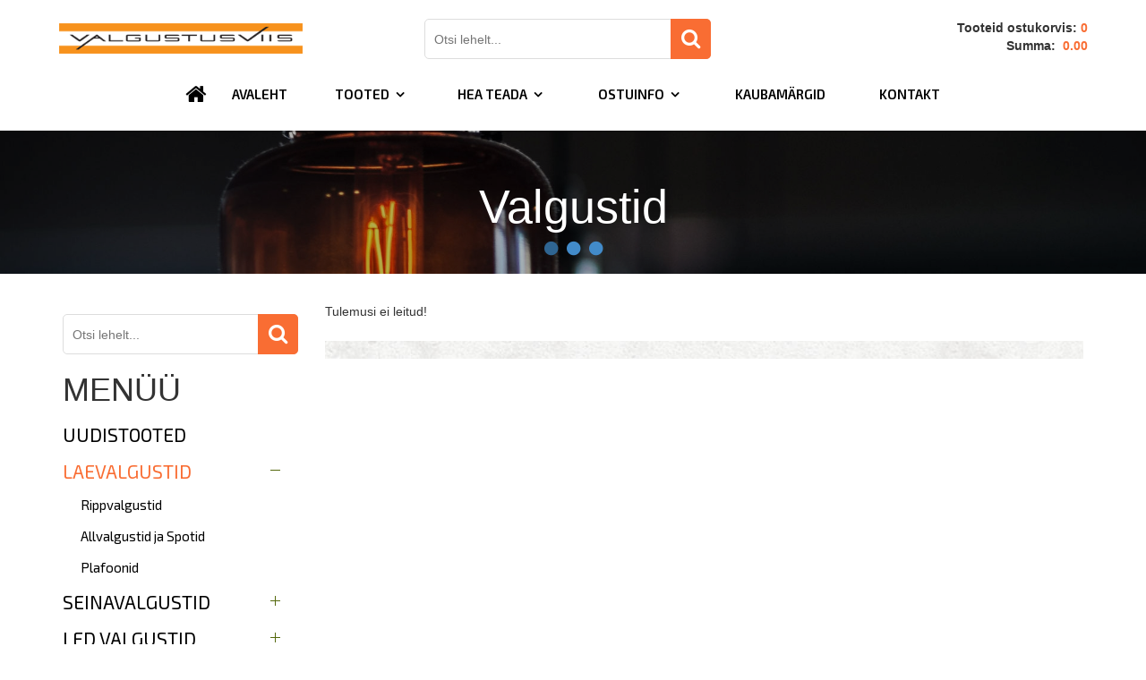

--- FILE ---
content_type: text/html; charset=UTF-8
request_url: https://www.valgustusviis.ee/e-pood/spider-5-rippvalgusti-267/laevalgustid
body_size: 5909
content:
<!DOCTYPE html>
<html lang="et" xml:lang="et" xmlns="http://www.w3.org/1999/xhtml">

<head>	

	<meta charset="UTF-8" />
	<meta name="viewport" content="width=device-width, initial-scale=1, maximum-scale=1" />
	<meta name="google-site-verification" content="7sjLXDzjt7NHNE7JFUO3kwSuuQ4NXD7i2yPY5sm1-H4" />
		
     <link rel="shortcut icon" href="https://www.valgustusviis.ee/favicon.ico" /> 	
  	
    <title>TOOTED</title>
	
    <meta property="og:title"  content="TOOTED" />
<meta name="twitter:title"  content="TOOTED" />
<meta property="og:description"  content="" />
<meta name="twitter:description"  content="" />
<meta property="og:url"  content="https://www.valgustusviis.ee/e-pood/spider-5-rippvalgusti-267/laevalgustid" />
<meta property="og:type"  content="website" />
<meta name="keywords"  content="TOOTED" />
<meta name="description"  content="" />

    
	<script type="text/javascript">
		var WWW_URL = 'https://www.valgustusviis.ee/';
		var REL_WWW_URL = '/';
	</script>
	
        
	<link rel="stylesheet" href="/template/default/css/jquery-ui-1.9.2.min.css?t=1571400712">
<link rel="stylesheet" href="/manager/css/lytebox.css?t=1571400700">
<link rel="stylesheet" href="/assets/chosen/css/chosen.min.css?t=1571400173">
<link rel="stylesheet" href="/assets/touchbox/css/touchbox.css?t=1571400175">
<link rel="stylesheet" href="/css/messages.css?t=1571400207">
<link rel="stylesheet" href="/css/menu.css?t=1571400207">
<link rel="stylesheet" href="/css/default.css?t=1571400207">
<link rel="stylesheet" href="/template/default/css/style.css?t=1594771435">
<link rel="stylesheet" href="/template/default/css/responsive.css?t=1594771399">
<link rel="stylesheet" href="/assets/bootstrap/css/bootstrap.min.css?t=1571400173">
<link rel="stylesheet" href="//maxcdn.bootstrapcdn.com/font-awesome/4.3.0/css/font-awesome.min.css">
<link rel="stylesheet" href="//fonts.googleapis.com/css?family=Open+Sans:400,600,700,300|Lato:300,400,700|Exo+2:300,400,600,700">
<link rel="stylesheet" href="/css/shop.css?t=1571400207">
<link rel="stylesheet" href="/assets/responsiveslides/css/responsiveslides.css?t=1571400175">
<link rel="stylesheet" href="/css/content.blocks.css?t=1571400207">
<script src="/js/es6-shim.min.js?t=1571400699"></script>
<script src="//ajax.googleapis.com/ajax/libs/jquery/1.11.2/jquery.min.js"></script>
<script src="//ajax.googleapis.com/ajax/libs/jqueryui/1.9.2/jquery-ui.min.js"></script>
<script src="/manager/js/lytebox.js?t=1571400702"></script>
<script src="/js/translator.js?t=1571400700"></script>
<script src="/js/lazyload.js?t=1571400699"></script>
<script src="/js/menu.js?t=1571400699"></script>
<script src="/js/general.js?t=1571400699"></script>
<script src="/assets/vue2/js/vue.min.js?t=1571400176"></script>
<script src="/assets/chosen/js/chosen.jquery.min.js?t=1571400173"></script>
<script src="/assets/touchbox/js/touchbox.js?t=1571400175"></script>
<script src="/assets/bootstrap/js/bootstrap.min.js?t=1571400173"></script>
<script src="/js/shop.js?t=1571400700"></script>
<script src="/assets/responsiveslides/js/responsiveslides.js?t=1571400175"></script>
    	
 </head>


<body id="page-e-pood" class="sidebar_off subpage">

    <div id="fb-root"></div>
    
        
    <div id="page">
		<div id="header" class="visible-md visible-lg">		
        
        <div class="container">
			
			<div class="row">
				
								<div class="col-md-3">
					<a class="logo" href="/"></a>
				</div>
                
                <div class="col-md-5">
                    <form method="post" action="" onsubmit="return submitSearch(this);" class="search_form">
	
	<div class="search-box">
							
		<input type="text" name="search" class="search" placeholder="Otsi lehelt..." value="" maxlength="40" />
		
		<button class="searchsubmit">
			<i class="fa fa-search"></i>
		</button>
		
	</div>
	
</form>                </div>
                
                <div class="col-md-4">
                    <div id="cart-widget">
                        
<div id="cart-box"> 
						
	<div id="text">
		
		Tooteid ostukorvis:		
		<a href="/cart" title="Vaata ostukorvi" ><b>0 </b></a>		
		<br />
				
		Summa:&nbsp;		
		<a href="/cart" title="Vaata ostukorvi" ><b>0.00 </b></a>	
	
	</div>
			
</div>
                    </div>
                </div>
				
				<div class="col-md-12">
					
	<div class="clearfix"></div>
	<div 
		id="menu_desktop" 
		class="menu-container normal  "
		data-title="Menüü"
		data-breakpoint="992"
		data-vertical="0"
		data-drop="1"
		data-menuline="0"
		>
		
	
	<div class="menu-line" style="display: none;"></div>	
	
	<div class="menu-bar" style="display: none;">
				
		
								<a href="javascript: void(0);" class="lang-button" onclick="$('#modal-lang').dialog({ modal: true, fluid: true });">
				<span>EST</span>
				<i class="fa fa-caret-down"></i>
			</a>
								<a href="/cart" class="cart-button">
				<span>0</span>
				<i class="fa fa-shopping-cart"></i>
			</a>
				
		<a href="javascript:void(0);" class="menu-button">
			<span>Menüü</span>
			<i class="fa fa-navicon"></i>
		</a>
		
	</div>	
	
	 
		<div class="menu-custom-html">
			
<div id="menu-custom-html">
	
		
	<div class="icons">
		
		<!--		
		 
			<a href="/cart">
				<i class="fa fa-shopping-cart"></i>
				<span>Ostukorv</span>
			</a>
				-->
		
		 
		
			 
		
				<a href="javascript:void(0);" onclick="loginModal();">
					<i class="fa fa-lock"></i>
					<span>Sisene</span>
				</a>
				<a href="javascript:void(0);" onclick="$('#modal-join').dialog({ modal: true, fluid: true });">
					<i class="fa fa-user-plus"></i>
					<span>Liitu</span>
				</a>
			
						
						
	</div>
	
</div>		</div>
		

	<ul class="level-1 " style="display: none;">
		
                
        <li class="home-icon">
            <a href="/"><i class="fa fa-home"></i></a>
        </li>
        
                
				
			
			<li class=" ">
				
				<div class="item"> 
					<a href="/manager/../avaleht/" >Avaleht</a>
				</div>
				
								
			</li>
			
				
			
			<li class=" ">
				
				<div class="item"> 
					<a href="/manager/../e-pood/" >TOOTED</a>
				</div>
				
				

	<ul class="level-2 " style="">
		
                
				
			
			<li class=" ">
				
				<div class="item"> 
					<a href="/manager/../e-pood/uudistooted" >UUDISTOOTED</a>
				</div>
				
								
			</li>
			
				
			
			<li class="active ">
				
				<div class="item"> 
					<a href="/manager/../e-pood/laevalgustid" >Laevalgustid</a>
				</div>
				
				

	<ul class="level-3 " style="">
		
                
				
			
			<li class=" ">
				
				<div class="item"> 
					<a href="/manager/../e-pood/rippvalgustid-73" >Rippvalgustid</a>
				</div>
				
								
			</li>
			
				
			
			<li class=" ">
				
				<div class="item"> 
					<a href="/manager/../e-pood/allvalgustid-ja-spotid" >Allvalgustid ja Spotid</a>
				</div>
				
								
			</li>
			
				
			
			<li class=" ">
				
				<div class="item"> 
					<a href="/manager/../e-pood/plafoonid" >Plafoonid</a>
				</div>
				
								
			</li>
			
				
	</ul>

				
			</li>
			
				
			
			<li class=" ">
				
				<div class="item"> 
					<a href="/manager/../e-pood/seinavalgustid" >Seinavalgustid</a>
				</div>
				
				

	<ul class="level-3 " style="">
		
                
				
			
			<li class=" ">
				
				<div class="item"> 
					<a href="/manager/../e-pood/klassikalised-seinavalgustid" >Klassikalised seinavalgustid</a>
				</div>
				
								
			</li>
			
				
	</ul>

				
			</li>
			
				
			
			<li class=" ">
				
				<div class="item"> 
					<a href="/manager/../e-pood/led-valgustid" >LED valgustid</a>
				</div>
				
				

	<ul class="level-3 " style="">
		
                
				
			
			<li class=" ">
				
				<div class="item"> 
					<a href="/manager/../e-pood/led-plafoonid" >Led plafoonid</a>
				</div>
				
								
			</li>
			
				
			
			<li class=" ">
				
				<div class="item"> 
					<a href="/manager/../e-pood/led-paneelid-ja-allvalgustid-suv-pind" >LED paneelid ja allvalgustid (süv./ pind)</a>
				</div>
				
								
			</li>
			
				
			
			<li class=" ">
				
				<div class="item"> 
					<a href="/manager/../e-pood/led-rippvalgustid" >Led rippvalgustid</a>
				</div>
				
								
			</li>
			
				
			
			<li class=" ">
				
				<div class="item"> 
					<a href="/manager/../e-pood/led-seinavalgustid" >Led seinavalgustid</a>
				</div>
				
								
			</li>
			
				
			
			<li class=" ">
				
				<div class="item"> 
					<a href="/manager/../e-pood/led-porandalambid" >Led põrandalambid</a>
				</div>
				
								
			</li>
			
				
			
			<li class=" ">
				
				<div class="item"> 
					<a href="/manager/../e-pood/led-sauna-ja-erivalgustid" >LED sauna- ja erivalgustid</a>
				</div>
				
								
			</li>
			
				
	</ul>

				
			</li>
			
				
			
			<li class=" ">
				
				<div class="item"> 
					<a href="/manager/../e-pood/porandalambid" >Põrandalambid</a>
				</div>
				
				

	<ul class="level-3 " style="">
		
                
				
			
			<li class=" ">
				
				<div class="item"> 
					<a href="/manager/../e-pood/metallist-porandalambid" >Metallist põrandalambid</a>
				</div>
				
								
			</li>
			
				
			
			<li class=" ">
				
				<div class="item"> 
					<a href="/manager/../e-pood/tekstiilist-kupliga-porandalambid" >Tekstiilist kupliga põrandalambid</a>
				</div>
				
								
			</li>
			
				
	</ul>

				
			</li>
			
				
			
			<li class=" ">
				
				<div class="item"> 
					<a href="/manager/../e-pood/laualambid" >Laualambid</a>
				</div>
				
				

	<ul class="level-3 " style="">
		
                
				
			
			<li class=" ">
				
				<div class="item"> 
					<a href="/manager/../e-pood/tekstiilist-kupliga-laualambid" >Tekstiilist kupliga laualambid</a>
				</div>
				
								
			</li>
			
				
	</ul>

				
			</li>
			
				
			
			<li class=" ">
				
				<div class="item"> 
					<a href="/manager/../e-pood/siinivalgustid-ja-tarvikud" >Siinivalgustid ja tarvikud</a>
				</div>
				
				

	<ul class="level-3 " style="">
		
                
				
			
			<li class=" ">
				
				<div class="item"> 
					<a href="/manager/../e-pood/1-faasilised" >1 faasilised</a>
				</div>
				
								
			</li>
			
				
			
			<li class=" ">
				
				<div class="item"> 
					<a href="/manager/../e-pood/3-faasilised" >3 faasilised</a>
				</div>
				
								
			</li>
			
				
	</ul>

				
			</li>
			
				
			
			<li class=" ">
				
				<div class="item"> 
					<a href="/manager/../e-pood/maalivalgustid" >Maalivalgustid</a>
				</div>
				
								
			</li>
			
				
			
			<li class=" ">
				
				<div class="item"> 
					<a href="/manager/../e-pood/vannitoa-valgustid" >Vannitoa valgustid</a>
				</div>
				
								
			</li>
			
				
			
			<li class=" ">
				
				<div class="item"> 
					<a href="/manager/../e-pood/lastetoa-valgustid" >Lastetoa valgustid</a>
				</div>
				
								
			</li>
			
				
			
			<li class=" ">
				
				<div class="item"> 
					<a href="/manager/../e-pood/mooblivalgustid" >Mööblivalgustid</a>
				</div>
				
								
			</li>
			
				
			
			<li class=" ">
				
				<div class="item"> 
					<a href="/manager/../e-pood/ouevalgustid" >Õuevalgustid</a>
				</div>
				
				

	<ul class="level-3 " style="">
		
                
				
			
			<li class=" ">
				
				<div class="item"> 
					<a href="/manager/../e-pood/rippuvad-ouevalgustid" >Rippuvad õuevalgustid</a>
				</div>
				
								
			</li>
			
				
			
			<li class=" ">
				
				<div class="item"> 
					<a href="/manager/../e-pood/postidpollarid" >Postid,pollarid</a>
				</div>
				
								
			</li>
			
				
			
			<li class=" ">
				
				<div class="item"> 
					<a href="/manager/../e-pood/seinavalgustid-72" >Seinavalgustid</a>
				</div>
				
								
			</li>
			
				
	</ul>

				
			</li>
			
				
			
			<li class=" ">
				
				<div class="item"> 
					<a href="/manager/../e-pood/meeleoluvalgustid" >Meeleoluvalgustid</a>
				</div>
				
								
			</li>
			
				
			
			<li class=" ">
				
				<div class="item"> 
					<a href="/manager/../e-pood/puidust-valgustid" >Puidust valgustid</a>
				</div>
				
				

	<ul class="level-3 " style="">
		
                
				
			
			<li class=" ">
				
				<div class="item"> 
					<a href="/manager/../e-pood/puidust-seinavalgustid" >Puidust seinavalgustid</a>
				</div>
				
								
			</li>
			
				
			
			<li class=" ">
				
				<div class="item"> 
					<a href="/manager/../e-pood/puidust-jalaga-porandalambid" >Puidust jalaga põrandalambid</a>
				</div>
				
								
			</li>
			
				
	</ul>

				
			</li>
			
				
			
			<li class=" ">
				
				<div class="item"> 
					<a href="/manager/../e-pood/kuplid-valgustitele" >Kuplid valgustitele</a>
				</div>
				
								
			</li>
			
				
			
			<li class=" ">
				
				<div class="item"> 
					<a href="/manager/../e-pood/tarvikud-valgustitele" >Tarvikud valgustitele</a>
				</div>
				
								
			</li>
			
				
			
			<li class=" ">
				
				<div class="item"> 
					<a href="/manager/../e-pood/valgusallikad" >Valgusallikad</a>
				</div>
				
				

	<ul class="level-3 " style="">
		
                
				
			
			<li class=" ">
				
				<div class="item"> 
					<a href="/manager/../e-pood/led-pirnid" >Led pirnid</a>
				</div>
				
								
			</li>
			
				
			
			<li class=" ">
				
				<div class="item"> 
					<a href="/manager/../e-pood/led-ribad" >LED ribad</a>
				</div>
				
								
			</li>
			
				
			
			<li class=" ">
				
				<div class="item"> 
					<a href="/manager/../e-pood/hoogniidiga-pirnid" >Hõõgniidiga pirnid</a>
				</div>
				
								
			</li>
			
				
			
			<li class=" ">
				
				<div class="item"> 
					<a href="/manager/../e-pood/taimelambid-pirnid" >Taimelambid (pirnid)</a>
				</div>
				
								
			</li>
			
				
	</ul>

				
			</li>
			
				
	</ul>

				
			</li>
			
				
			
			<li class=" ">
				
				<div class="item"> 
					<a href="/manager/../partnerid/" >Hea teada</a>
				</div>
				
				

	<ul class="level-2 " style="">
		
                
				
			
			<li class=" ">
				
				<div class="item"> 
					<a href="/manager/../hea-teada/" >Nõuanded ja info</a>
				</div>
				
								
			</li>
			
				
			
			<li class=" ">
				
				<div class="item"> 
					<a href="/manager/../uudised-valgustiturul/" >Uudised valgustiturul</a>
				</div>
				
								
			</li>
			
				
	</ul>

				
			</li>
			
				
			
			<li class=" ">
				
				<div class="item"> 
					<a href="/manager/../firmast/" >Ostuinfo</a>
				</div>
				
				

	<ul class="level-2 " style="">
		
                
				
			
			<li class=" ">
				
				<div class="item"> 
					<a href="/manager/../firmast-39/" >Firmast</a>
				</div>
				
								
			</li>
			
				
			
			<li class=" ">
				
				<div class="item"> 
					<a href="/manager/../partnerid-40/" >Partnerid</a>
				</div>
				
								
			</li>
			
				
			
			<li class=" ">
				
				<div class="item"> 
					<a href="/manager/../kauba-tellimine/" >Kauba tellimine / ostmine</a>
				</div>
				
								
			</li>
			
				
			
			<li class=" ">
				
				<div class="item"> 
					<a href="/manager/../pretensiooni-esitamine/" >Pretensiooni esitamine</a>
				</div>
				
								
			</li>
			
				
	</ul>

				
			</li>
			
				
			
			<li class=" ">
				
				<div class="item"> 
					<a href="/manager/../kaubamargid/" >Kaubamärgid</a>
				</div>
				
								
			</li>
			
				
			
			<li class=" ">
				
				<div class="item"> 
					<a href="/manager/../kontakt/" >Kontakt</a>
				</div>
				
								
			</li>
			
				
	</ul>

	</div>
	<div class="clearfix"></div>
				</div>
				
			</div>
			
		</div>
        	
	</div> 
		
		
		<div id="responsive-header" class="hidden-md hidden-lg">
		<div class="container">
			<a class="logo" href="/"></a>
		</div>
	</div>
		
	
		
	<div id="responsive-search" class="hidden-md hidden-lg">
		<div class="container">
			<form method="post" action="" onsubmit="return submitSearch(this);" class="search_form">
	
	<div class="search-box">
							
		<input type="text" name="search" class="search" placeholder="Otsi lehelt..." value="" maxlength="40" />
		
		<button class="searchsubmit">
			<i class="fa fa-search"></i>
		</button>
		
	</div>
	
</form>            
            
	<div class="clearfix"></div>
	<div 
		id="menu_responsive" 
		class="menu-container normal  "
		data-title="Menüü"
		data-breakpoint="992"
		data-vertical="0"
		data-drop="1"
		data-menuline="0"
		>
		
	
	<div class="menu-line" style="display: none;"></div>	
	
	<div class="menu-bar" style="display: none;">
				
		
								<a href="javascript: void(0);" class="lang-button" onclick="$('#modal-lang').dialog({ modal: true, fluid: true });">
				<span>EST</span>
				<i class="fa fa-caret-down"></i>
			</a>
								<a href="/cart" class="cart-button">
				<span>0</span>
				<i class="fa fa-shopping-cart"></i>
			</a>
				
		<a href="javascript:void(0);" class="menu-button">
			<span>Menüü</span>
			<i class="fa fa-navicon"></i>
		</a>
		
	</div>	
	
	 
		<div class="menu-custom-html">
			
<div id="menu-custom-html">
	
		
	<div class="icons">
		
		<!--		
		 
			<a href="/cart">
				<i class="fa fa-shopping-cart"></i>
				<span>Ostukorv</span>
			</a>
				-->
		
		 
		
			 
		
				<a href="javascript:void(0);" onclick="loginModal();">
					<i class="fa fa-lock"></i>
					<span>Sisene</span>
				</a>
				<a href="javascript:void(0);" onclick="$('#modal-join').dialog({ modal: true, fluid: true });">
					<i class="fa fa-user-plus"></i>
					<span>Liitu</span>
				</a>
			
						
						
	</div>
	
</div>		</div>
		

	<ul class="level-1 " style="display: none;">
		
                
				
			
			<li class=" ">
				
				<div class="item"> 
					<a href="/manager/../avaleht/" >Avaleht</a>
				</div>
				
								
			</li>
			
				
			
			<li class=" ">
				
				<div class="item"> 
					<a href="/manager/../e-pood/" >TOOTED</a>
				</div>
				
				

	<ul class="level-2 " style="">
		
                
				
			
			<li class=" ">
				
				<div class="item"> 
					<a href="/manager/../e-pood/uudistooted" >UUDISTOOTED</a>
				</div>
				
								
			</li>
			
				
			
			<li class="active ">
				
				<div class="item"> 
					<a href="/manager/../e-pood/laevalgustid" >Laevalgustid</a>
				</div>
				
				

	<ul class="level-3 " style="">
		
                
				
			
			<li class=" ">
				
				<div class="item"> 
					<a href="/manager/../e-pood/rippvalgustid-73" >Rippvalgustid</a>
				</div>
				
								
			</li>
			
				
			
			<li class=" ">
				
				<div class="item"> 
					<a href="/manager/../e-pood/allvalgustid-ja-spotid" >Allvalgustid ja Spotid</a>
				</div>
				
								
			</li>
			
				
			
			<li class=" ">
				
				<div class="item"> 
					<a href="/manager/../e-pood/plafoonid" >Plafoonid</a>
				</div>
				
								
			</li>
			
				
	</ul>

				
			</li>
			
				
			
			<li class=" ">
				
				<div class="item"> 
					<a href="/manager/../e-pood/seinavalgustid" >Seinavalgustid</a>
				</div>
				
				

	<ul class="level-3 " style="">
		
                
				
			
			<li class=" ">
				
				<div class="item"> 
					<a href="/manager/../e-pood/klassikalised-seinavalgustid" >Klassikalised seinavalgustid</a>
				</div>
				
								
			</li>
			
				
	</ul>

				
			</li>
			
				
			
			<li class=" ">
				
				<div class="item"> 
					<a href="/manager/../e-pood/led-valgustid" >LED valgustid</a>
				</div>
				
				

	<ul class="level-3 " style="">
		
                
				
			
			<li class=" ">
				
				<div class="item"> 
					<a href="/manager/../e-pood/led-plafoonid" >Led plafoonid</a>
				</div>
				
								
			</li>
			
				
			
			<li class=" ">
				
				<div class="item"> 
					<a href="/manager/../e-pood/led-paneelid-ja-allvalgustid-suv-pind" >LED paneelid ja allvalgustid (süv./ pind)</a>
				</div>
				
								
			</li>
			
				
			
			<li class=" ">
				
				<div class="item"> 
					<a href="/manager/../e-pood/led-rippvalgustid" >Led rippvalgustid</a>
				</div>
				
								
			</li>
			
				
			
			<li class=" ">
				
				<div class="item"> 
					<a href="/manager/../e-pood/led-seinavalgustid" >Led seinavalgustid</a>
				</div>
				
								
			</li>
			
				
			
			<li class=" ">
				
				<div class="item"> 
					<a href="/manager/../e-pood/led-porandalambid" >Led põrandalambid</a>
				</div>
				
								
			</li>
			
				
			
			<li class=" ">
				
				<div class="item"> 
					<a href="/manager/../e-pood/led-sauna-ja-erivalgustid" >LED sauna- ja erivalgustid</a>
				</div>
				
								
			</li>
			
				
	</ul>

				
			</li>
			
				
			
			<li class=" ">
				
				<div class="item"> 
					<a href="/manager/../e-pood/porandalambid" >Põrandalambid</a>
				</div>
				
				

	<ul class="level-3 " style="">
		
                
				
			
			<li class=" ">
				
				<div class="item"> 
					<a href="/manager/../e-pood/metallist-porandalambid" >Metallist põrandalambid</a>
				</div>
				
								
			</li>
			
				
			
			<li class=" ">
				
				<div class="item"> 
					<a href="/manager/../e-pood/tekstiilist-kupliga-porandalambid" >Tekstiilist kupliga põrandalambid</a>
				</div>
				
								
			</li>
			
				
	</ul>

				
			</li>
			
				
			
			<li class=" ">
				
				<div class="item"> 
					<a href="/manager/../e-pood/laualambid" >Laualambid</a>
				</div>
				
				

	<ul class="level-3 " style="">
		
                
				
			
			<li class=" ">
				
				<div class="item"> 
					<a href="/manager/../e-pood/tekstiilist-kupliga-laualambid" >Tekstiilist kupliga laualambid</a>
				</div>
				
								
			</li>
			
				
	</ul>

				
			</li>
			
				
			
			<li class=" ">
				
				<div class="item"> 
					<a href="/manager/../e-pood/siinivalgustid-ja-tarvikud" >Siinivalgustid ja tarvikud</a>
				</div>
				
				

	<ul class="level-3 " style="">
		
                
				
			
			<li class=" ">
				
				<div class="item"> 
					<a href="/manager/../e-pood/1-faasilised" >1 faasilised</a>
				</div>
				
								
			</li>
			
				
			
			<li class=" ">
				
				<div class="item"> 
					<a href="/manager/../e-pood/3-faasilised" >3 faasilised</a>
				</div>
				
								
			</li>
			
				
	</ul>

				
			</li>
			
				
			
			<li class=" ">
				
				<div class="item"> 
					<a href="/manager/../e-pood/maalivalgustid" >Maalivalgustid</a>
				</div>
				
								
			</li>
			
				
			
			<li class=" ">
				
				<div class="item"> 
					<a href="/manager/../e-pood/vannitoa-valgustid" >Vannitoa valgustid</a>
				</div>
				
								
			</li>
			
				
			
			<li class=" ">
				
				<div class="item"> 
					<a href="/manager/../e-pood/lastetoa-valgustid" >Lastetoa valgustid</a>
				</div>
				
								
			</li>
			
				
			
			<li class=" ">
				
				<div class="item"> 
					<a href="/manager/../e-pood/mooblivalgustid" >Mööblivalgustid</a>
				</div>
				
								
			</li>
			
				
			
			<li class=" ">
				
				<div class="item"> 
					<a href="/manager/../e-pood/ouevalgustid" >Õuevalgustid</a>
				</div>
				
				

	<ul class="level-3 " style="">
		
                
				
			
			<li class=" ">
				
				<div class="item"> 
					<a href="/manager/../e-pood/rippuvad-ouevalgustid" >Rippuvad õuevalgustid</a>
				</div>
				
								
			</li>
			
				
			
			<li class=" ">
				
				<div class="item"> 
					<a href="/manager/../e-pood/postidpollarid" >Postid,pollarid</a>
				</div>
				
								
			</li>
			
				
			
			<li class=" ">
				
				<div class="item"> 
					<a href="/manager/../e-pood/seinavalgustid-72" >Seinavalgustid</a>
				</div>
				
								
			</li>
			
				
	</ul>

				
			</li>
			
				
			
			<li class=" ">
				
				<div class="item"> 
					<a href="/manager/../e-pood/meeleoluvalgustid" >Meeleoluvalgustid</a>
				</div>
				
								
			</li>
			
				
			
			<li class=" ">
				
				<div class="item"> 
					<a href="/manager/../e-pood/puidust-valgustid" >Puidust valgustid</a>
				</div>
				
				

	<ul class="level-3 " style="">
		
                
				
			
			<li class=" ">
				
				<div class="item"> 
					<a href="/manager/../e-pood/puidust-seinavalgustid" >Puidust seinavalgustid</a>
				</div>
				
								
			</li>
			
				
			
			<li class=" ">
				
				<div class="item"> 
					<a href="/manager/../e-pood/puidust-jalaga-porandalambid" >Puidust jalaga põrandalambid</a>
				</div>
				
								
			</li>
			
				
	</ul>

				
			</li>
			
				
			
			<li class=" ">
				
				<div class="item"> 
					<a href="/manager/../e-pood/kuplid-valgustitele" >Kuplid valgustitele</a>
				</div>
				
								
			</li>
			
				
			
			<li class=" ">
				
				<div class="item"> 
					<a href="/manager/../e-pood/tarvikud-valgustitele" >Tarvikud valgustitele</a>
				</div>
				
								
			</li>
			
				
			
			<li class=" ">
				
				<div class="item"> 
					<a href="/manager/../e-pood/valgusallikad" >Valgusallikad</a>
				</div>
				
				

	<ul class="level-3 " style="">
		
                
				
			
			<li class=" ">
				
				<div class="item"> 
					<a href="/manager/../e-pood/led-pirnid" >Led pirnid</a>
				</div>
				
								
			</li>
			
				
			
			<li class=" ">
				
				<div class="item"> 
					<a href="/manager/../e-pood/led-ribad" >LED ribad</a>
				</div>
				
								
			</li>
			
				
			
			<li class=" ">
				
				<div class="item"> 
					<a href="/manager/../e-pood/hoogniidiga-pirnid" >Hõõgniidiga pirnid</a>
				</div>
				
								
			</li>
			
				
			
			<li class=" ">
				
				<div class="item"> 
					<a href="/manager/../e-pood/taimelambid-pirnid" >Taimelambid (pirnid)</a>
				</div>
				
								
			</li>
			
				
	</ul>

				
			</li>
			
				
	</ul>

				
			</li>
			
				
			
			<li class=" ">
				
				<div class="item"> 
					<a href="/manager/../partnerid/" >Hea teada</a>
				</div>
				
				

	<ul class="level-2 " style="">
		
                
				
			
			<li class=" ">
				
				<div class="item"> 
					<a href="/manager/../hea-teada/" >Nõuanded ja info</a>
				</div>
				
								
			</li>
			
				
			
			<li class=" ">
				
				<div class="item"> 
					<a href="/manager/../uudised-valgustiturul/" >Uudised valgustiturul</a>
				</div>
				
								
			</li>
			
				
	</ul>

				
			</li>
			
				
			
			<li class=" ">
				
				<div class="item"> 
					<a href="/manager/../firmast/" >Ostuinfo</a>
				</div>
				
				

	<ul class="level-2 " style="">
		
                
				
			
			<li class=" ">
				
				<div class="item"> 
					<a href="/manager/../firmast-39/" >Firmast</a>
				</div>
				
								
			</li>
			
				
			
			<li class=" ">
				
				<div class="item"> 
					<a href="/manager/../partnerid-40/" >Partnerid</a>
				</div>
				
								
			</li>
			
				
			
			<li class=" ">
				
				<div class="item"> 
					<a href="/manager/../kauba-tellimine/" >Kauba tellimine / ostmine</a>
				</div>
				
								
			</li>
			
				
			
			<li class=" ">
				
				<div class="item"> 
					<a href="/manager/../pretensiooni-esitamine/" >Pretensiooni esitamine</a>
				</div>
				
								
			</li>
			
				
	</ul>

				
			</li>
			
				
			
			<li class=" ">
				
				<div class="item"> 
					<a href="/manager/../kaubamargid/" >Kaubamärgid</a>
				</div>
				
								
			</li>
			
				
			
			<li class=" ">
				
				<div class="item"> 
					<a href="/manager/../kontakt/" >Kontakt</a>
				</div>
				
								
			</li>
			
				
	</ul>

	</div>
	<div class="clearfix"></div>
		</div>
	</div>
	
    
    
        
        <script>
    // You can also use "$(window).load(function() {"
    $(function () {
        $("#slider2").responsiveSlides({
            auto: true,
            //navContainer: '.pager-wrapper',
            pager: true,
            nav: false,
            timeout: 5000,
            speed: 800,
            namespace: "callbacks",
            before: function () {
                $('.events').append("<li>before event fired.</li>");
            },
            after: function () {
                $('.events').append("<li>after event fired.</li>");
            }
        });
    });
</script>



<div class="header-slider-wrapper visible-lg visible-md visible-sm">
    <div class="callbacks_container">
        <ul class="rslides" id="slider2">
    
                    
            <li>
                <div class="dark-overlay"></div>
                
                                                    
                    <picture>
                        <source srcset="https://www.valgustusviis.ee/files/banners/headerbanner1[2].jpg" media="(min-width: 768px)">
                        <img src="" alt="Valgustid" />
                    </picture>
                    
                    <div class="caption">
                        <div class="container">
                            <div class="content-wrapper">
                                <div class="slider-content"><h2>Valgustid</h2>
</div>    
                            
                                                        
                            </div>
                        </div>
                    </div>
                        
            </li>
            
                    
            <li>
                <div class="dark-overlay"></div>
                
                                                    
                    <picture>
                        <source srcset="https://www.valgustusviis.ee/files/banners/headerbanner2[1].jpg" media="(min-width: 768px)">
                        <img src="" alt="Valgustid" />
                    </picture>
                    
                    <div class="caption">
                        <div class="container">
                            <div class="content-wrapper">
                                <div class="slider-content"><h2>Valgustid</h2>
</div>    
                            
                                                        
                            </div>
                        </div>
                    </div>
                        
            </li>
            
                    
            <li>
                <div class="dark-overlay"></div>
                
                                                    
                    <picture>
                        <source srcset="https://www.valgustusviis.ee/files/banners/headerbanner3[1].jpg" media="(min-width: 768px)">
                        <img src="" alt="Valgustid" />
                    </picture>
                    
                    <div class="caption">
                        <div class="container">
                            <div class="content-wrapper">
                                <div class="slider-content"><h2>Valgustid</h2>
</div>    
                            
                                                        
                            </div>
                        </div>
                    </div>
                        
            </li>
            
                
        
        </ul>
    </div>
</div>    
        
	
    
    <div class="main default">		
		
		    <div class="container">
    	
    	<div class="row">
    		
            <div class="col-md-9 col-md-push-3">
    			<div id="content-area" class="content-area">
	
	<div id="content">
        
                
		<div class="wrap"><div class="page-content" ></div>
<div class="module-content" >Tulemusi ei leitud!</div>
</div>
	
	</div>
	
</div>                
                                    
                                        
                                        
                    <div class="default-wrapper products-related">
                    
                                            
                    </div>
                    
                                        
                                
                
    		</div>			
    		
    		<div class="col-md-3 col-md-pull-9">
    			<div id="sidebar" class="sidebar">

	<div class="visible-md visible-lg">
		<form method="post" action="" onsubmit="return submitSearch(this);" class="search_form">
	
	<div class="search-box">
							
		<input type="text" name="search" class="search" placeholder="Otsi lehelt..." value="" maxlength="40" />
		
		<button class="searchsubmit">
			<i class="fa fa-search"></i>
		</button>
		
	</div>
	
</form>
        <h3>Menüü</h3>
        
		
	<div class="clearfix"></div>
	<div 
		id="menu-container-1768834750" 
		class="menu-container normal  vertical"
		data-title=""
		data-breakpoint="0"
		data-vertical="1"
		data-drop="1"
		data-menuline="1"
		>
		
	
	<div class="menu-line" style="display: block;"></div>	
	
	<div class="menu-bar" style="display: none;">
				
		
				
		<a href="javascript:void(0);" class="menu-button">
			<span></span>
			<i class="fa fa-navicon"></i>
		</a>
		
	</div>	
	
		

	<ul class="level-1 " style="">
		
                
				
			
			<li class=" ">
				
				<div class="item"> 
					<a href="/manager/../e-pood/uudistooted" >UUDISTOOTED</a>
				</div>
				
								
			</li>
			
				
			
			<li class="active expanded">
				
				<div class="item"> 
					<a href="/manager/../e-pood/laevalgustid" >Laevalgustid</a>
				</div>
				
				

	<ul class="level-2 open" style="">
		
                
				
			
			<li class=" ">
				
				<div class="item"> 
					<a href="/manager/../e-pood/rippvalgustid-73" >Rippvalgustid</a>
				</div>
				
								
			</li>
			
				
			
			<li class=" ">
				
				<div class="item"> 
					<a href="/manager/../e-pood/allvalgustid-ja-spotid" >Allvalgustid ja Spotid</a>
				</div>
				
								
			</li>
			
				
			
			<li class=" ">
				
				<div class="item"> 
					<a href="/manager/../e-pood/plafoonid" >Plafoonid</a>
				</div>
				
								
			</li>
			
				
	</ul>

				
			</li>
			
				
			
			<li class=" ">
				
				<div class="item"> 
					<a href="/manager/../e-pood/seinavalgustid" >Seinavalgustid</a>
				</div>
				
				

	<ul class="level-2 " style="">
		
                
				
			
			<li class=" ">
				
				<div class="item"> 
					<a href="/manager/../e-pood/klassikalised-seinavalgustid" >Klassikalised seinavalgustid</a>
				</div>
				
								
			</li>
			
				
	</ul>

				
			</li>
			
				
			
			<li class=" ">
				
				<div class="item"> 
					<a href="/manager/../e-pood/led-valgustid" >LED valgustid</a>
				</div>
				
				

	<ul class="level-2 " style="">
		
                
				
			
			<li class=" ">
				
				<div class="item"> 
					<a href="/manager/../e-pood/led-plafoonid" >Led plafoonid</a>
				</div>
				
								
			</li>
			
				
			
			<li class=" ">
				
				<div class="item"> 
					<a href="/manager/../e-pood/led-paneelid-ja-allvalgustid-suv-pind" >LED paneelid ja allvalgustid (süv./ pind)</a>
				</div>
				
								
			</li>
			
				
			
			<li class=" ">
				
				<div class="item"> 
					<a href="/manager/../e-pood/led-rippvalgustid" >Led rippvalgustid</a>
				</div>
				
								
			</li>
			
				
			
			<li class=" ">
				
				<div class="item"> 
					<a href="/manager/../e-pood/led-seinavalgustid" >Led seinavalgustid</a>
				</div>
				
								
			</li>
			
				
			
			<li class=" ">
				
				<div class="item"> 
					<a href="/manager/../e-pood/led-porandalambid" >Led põrandalambid</a>
				</div>
				
								
			</li>
			
				
			
			<li class=" ">
				
				<div class="item"> 
					<a href="/manager/../e-pood/led-sauna-ja-erivalgustid" >LED sauna- ja erivalgustid</a>
				</div>
				
								
			</li>
			
				
	</ul>

				
			</li>
			
				
			
			<li class=" ">
				
				<div class="item"> 
					<a href="/manager/../e-pood/porandalambid" >Põrandalambid</a>
				</div>
				
				

	<ul class="level-2 " style="">
		
                
				
			
			<li class=" ">
				
				<div class="item"> 
					<a href="/manager/../e-pood/metallist-porandalambid" >Metallist põrandalambid</a>
				</div>
				
								
			</li>
			
				
			
			<li class=" ">
				
				<div class="item"> 
					<a href="/manager/../e-pood/tekstiilist-kupliga-porandalambid" >Tekstiilist kupliga põrandalambid</a>
				</div>
				
								
			</li>
			
				
	</ul>

				
			</li>
			
				
			
			<li class=" ">
				
				<div class="item"> 
					<a href="/manager/../e-pood/laualambid" >Laualambid</a>
				</div>
				
				

	<ul class="level-2 " style="">
		
                
				
			
			<li class=" ">
				
				<div class="item"> 
					<a href="/manager/../e-pood/tekstiilist-kupliga-laualambid" >Tekstiilist kupliga laualambid</a>
				</div>
				
								
			</li>
			
				
	</ul>

				
			</li>
			
				
			
			<li class=" ">
				
				<div class="item"> 
					<a href="/manager/../e-pood/siinivalgustid-ja-tarvikud" >Siinivalgustid ja tarvikud</a>
				</div>
				
				

	<ul class="level-2 " style="">
		
                
				
			
			<li class=" ">
				
				<div class="item"> 
					<a href="/manager/../e-pood/1-faasilised" >1 faasilised</a>
				</div>
				
								
			</li>
			
				
			
			<li class=" ">
				
				<div class="item"> 
					<a href="/manager/../e-pood/3-faasilised" >3 faasilised</a>
				</div>
				
								
			</li>
			
				
	</ul>

				
			</li>
			
				
			
			<li class=" ">
				
				<div class="item"> 
					<a href="/manager/../e-pood/maalivalgustid" >Maalivalgustid</a>
				</div>
				
								
			</li>
			
				
			
			<li class=" ">
				
				<div class="item"> 
					<a href="/manager/../e-pood/vannitoa-valgustid" >Vannitoa valgustid</a>
				</div>
				
								
			</li>
			
				
			
			<li class=" ">
				
				<div class="item"> 
					<a href="/manager/../e-pood/lastetoa-valgustid" >Lastetoa valgustid</a>
				</div>
				
								
			</li>
			
				
			
			<li class=" ">
				
				<div class="item"> 
					<a href="/manager/../e-pood/mooblivalgustid" >Mööblivalgustid</a>
				</div>
				
								
			</li>
			
				
			
			<li class=" ">
				
				<div class="item"> 
					<a href="/manager/../e-pood/ouevalgustid" >Õuevalgustid</a>
				</div>
				
				

	<ul class="level-2 " style="">
		
                
				
			
			<li class=" ">
				
				<div class="item"> 
					<a href="/manager/../e-pood/rippuvad-ouevalgustid" >Rippuvad õuevalgustid</a>
				</div>
				
								
			</li>
			
				
			
			<li class=" ">
				
				<div class="item"> 
					<a href="/manager/../e-pood/postidpollarid" >Postid,pollarid</a>
				</div>
				
								
			</li>
			
				
			
			<li class=" ">
				
				<div class="item"> 
					<a href="/manager/../e-pood/seinavalgustid-72" >Seinavalgustid</a>
				</div>
				
								
			</li>
			
				
	</ul>

				
			</li>
			
				
			
			<li class=" ">
				
				<div class="item"> 
					<a href="/manager/../e-pood/meeleoluvalgustid" >Meeleoluvalgustid</a>
				</div>
				
								
			</li>
			
				
			
			<li class=" ">
				
				<div class="item"> 
					<a href="/manager/../e-pood/puidust-valgustid" >Puidust valgustid</a>
				</div>
				
				

	<ul class="level-2 " style="">
		
                
				
			
			<li class=" ">
				
				<div class="item"> 
					<a href="/manager/../e-pood/puidust-seinavalgustid" >Puidust seinavalgustid</a>
				</div>
				
								
			</li>
			
				
			
			<li class=" ">
				
				<div class="item"> 
					<a href="/manager/../e-pood/puidust-jalaga-porandalambid" >Puidust jalaga põrandalambid</a>
				</div>
				
								
			</li>
			
				
	</ul>

				
			</li>
			
				
			
			<li class=" ">
				
				<div class="item"> 
					<a href="/manager/../e-pood/kuplid-valgustitele" >Kuplid valgustitele</a>
				</div>
				
								
			</li>
			
				
			
			<li class=" ">
				
				<div class="item"> 
					<a href="/manager/../e-pood/tarvikud-valgustitele" >Tarvikud valgustitele</a>
				</div>
				
								
			</li>
			
				
			
			<li class=" ">
				
				<div class="item"> 
					<a href="/manager/../e-pood/valgusallikad" >Valgusallikad</a>
				</div>
				
				

	<ul class="level-2 " style="">
		
                
				
			
			<li class=" ">
				
				<div class="item"> 
					<a href="/manager/../e-pood/led-pirnid" >Led pirnid</a>
				</div>
				
								
			</li>
			
				
			
			<li class=" ">
				
				<div class="item"> 
					<a href="/manager/../e-pood/led-ribad" >LED ribad</a>
				</div>
				
								
			</li>
			
				
			
			<li class=" ">
				
				<div class="item"> 
					<a href="/manager/../e-pood/hoogniidiga-pirnid" >Hõõgniidiga pirnid</a>
				</div>
				
								
			</li>
			
				
			
			<li class=" ">
				
				<div class="item"> 
					<a href="/manager/../e-pood/taimelambid-pirnid" >Taimelambid (pirnid)</a>
				</div>
				
								
			</li>
			
				
	</ul>

				
			</li>
			
				
	</ul>

	</div>
	<div class="clearfix"></div>
	</div>
					
	
</div>    		</div>
    		
    	</div>
    	
    </div>

		
				
		<div class="container">
			
						
		</div>
		
	</div>
	
</div><!-- /#page -->

<div id="footer">		
	<div class="container">
		
        <div class="row">
            
                        
            <div class="col-lg-3 col-md-3 visible-lg visible-md">
            
            </div>
            
                    
                          
            <div class="col-md-2 col-sm-6 col-xs-6 col-xxs-12">
                
                <ul>
	<li>
	<div><a href="/e-pood/uudistooted">UUDISTOOTED</a></div>
	</li>
	<li>
	<div><a href="/e-pood/laevalgustid">LAEVALGUSTID</a></div>
	</li>
	<li>
	<div><a href="/e-pood/seinavalgustid">SEINAVALGUSTID</a></div>
	</li>
	<li>
	<div><a href="/e-pood/led-valgustid">LED VALGUSTID</a></div>
	</li>
	<li>
	<div><a href="/e-pood/porandalambid">P&Otilde;RANDALAMBID</a></div>
	</li>
	<li>
	<div><a href="/e-pood/laualambid">LAUALAMBID</a></div>
	</li>
	<li>
	<div><a href="/e-pood/siinivalgustid-ja-tarvikud">SIINIVALGUSTID JA TARVIKUD</a></div>
	</li>
	<li>
	<div><a href="/e-pood/maalivalgustid">MAALIVALGUSTID</a></div>
	</li>
	<li>
	<div><a href="/e-pood/vannitoa-valgustid">VANNITOA VALGUSTID</a></div>
	</li>
</ul>
                
            </div>
        
                    
                          
            <div class="col-md-2 col-sm-6 col-xs-6 col-xxs-12">
                
                <ul>
	<li><a href="/e-pood/lastetoa-valgustid">LASTETOA VALGUSTID</a></li>
	<li><a href="/e-pood/ouevalgustid">&Otilde;UEVALGUSTID</a></li>
	<li><a href="/e-pood/meeleoluvalgustid">MEELEOLUVALGUSTID</a></li>
	<li><a href="/e-pood/puidust-valgustid">PUIDUST VALGUSTID</a></li>
	<li><a href="/e-pood/kuplid-valgustitele">KUPLID VALGUSTITELE</a></li>
	<li><a href="/e-pood/tarvikud-valgustitele">TARVIKUD VALGUSTITELE</a></li>
	<li><a href="/e-pood/valgusallikad">VALGUSALLIKAD</a></li>
	<li><a href="/e-pood/soodustooted">SOODUSTOOTED</a></li>
	<li>&nbsp;</li>
	<li><strong><a href="/e-pood/lopumuuk">% L&Otilde;PUM&Uuml;&Uuml;K</a></strong></li>
</ul>
                
            </div>
        
                    
                          
            <div class="col-md-3 col-sm-6 col-xs-6 col-xxs-12">
                
                <p><strong>OSTUTINGIMUSED:</strong></p>

<p><a href="/kauba-tellimine/" target="_blank">Kauba tellimine, tasumine ja kohaletoimetamine</a></p>

<p><a href="/pretensiooni-esitamine/" target="_blank">Pretensiooni esitamine</a></p>
                
            </div>
        
                          
        </div>
        
	</div>	
</div>
<div id="modal-lang" class="modal" title="Vali keel">
	 
		<a tabindex="-1" href="/et">
			<img src="/images/flags/et.jpg" />
			<span>EST</span>
		</a>
	 
		<a tabindex="-1" href="/en">
			<img src="/images/flags/en.jpg" />
			<span>ENG</span>
		</a>
	 
		<a tabindex="-1" href="/ru">
			<img src="/images/flags/ru.jpg" />
			<span>RUS</span>
		</a>
	</div>
<div id="modal-login" class="modal" title="Sisene" style="display: none;">
	
	<div id="login-box">
		
		<div class="links">					
			<a href="/client/lostpass" tabindex="-1">Unustasid parooli?</a>		
			<a href="/client/register" tabindex="-1">Registreerumine</a>		
		</div>
		
		<div class="inputs">
			
			<div class="row">
				
				<div class="col-md-5">
										<input type="text" name="email" value="" id="email" placeholder="E-post" >				</div>
				<div class="col-md-4">
										<input type="password" name="password" value="" id="password" placeholder="Parool" >				</div>
				<div class="col-md-3">
					<a href="javascript: void(0);" id="login-button" class="btn btn-success" >Sisene</a>				</div>
			</div>
			
			
		</div>
	
		<div class="auto-login">
						<input type="checkbox" name="auto_login" value="1"  id="auto_login" >			<label for="auto_login">Jäta mind meelde</label>		</div>
	
	</div>
</div>

<script>
	$('#login-box #login-button').click(function(){
		login( $('#login-box #email').val(), $('#login-box #password').val(), $('#login-box #auto_login').prop('checked') );
	});
</script><div id="modal-join" class="modal" title="Liitu" style="display: none;">

	<div class="wrap" style="max-width: 400px;">
		
		<div class="join_text">
			<span>Meie püsikliendiks saamiseks ei tule teha muud kui sisestada oma <b>e-posti aadress</b> ning vajutada nupule <b>Liitu</b>". Nii lihtne see ongi!"</span>
		</div>
		
		<div class="inputs" style="margin: 15px 0px;">
			
			<div class="row">
				<div class="col-md-9">
					<input type="text" name="join_email" value="" id="quick_join_email" placeholder="E-post..." >				</div>
				<div class="col-md-2">
					<input type="button" value="Liitu" onclick="quickJoin();" id="join_button" class="btn btn-success" >	
				</div>
			</div>
			
		</div>
		
		<span id="join_login_text" >kui oled juba liitunud, <a href="javascript:loginModal();">logi sisse siit</a></span>
		
	</div>

</div>



<script>
		
	windowSizeInfo();	
	$(window).resize(function(){
		windowSizeInfo();
	});
	
	function windowSizeInfo()
	{
		var w = window.innerWidth;
		var screen_type;
		
		if(w >= 1200) { screen_type = 'lg'; }
		else if(w >= 992) { screen_type = 'md'; }
		else if(w >= 768) { screen_type = 'sm'; }
		else if(w >= 480) { screen_type = 'xs'; }
		else { screen_type = 'xxs'; }		
			
		$('body').removeClass('screen-lg screen-md screen-sm screen-xs screen-xxs').addClass('screen-' + screen_type);		
	}
    
    if(window.location.hash) {
        var hash    = window.location.hash.substring(1); //Puts hash in variable, and removes the # character
        hash        = hash.split('#');
        
        options = {};
        
        for(x=0; x<=hash.length; x++) {
            if(typeof hash[x] !== 'undefined') {
                url_components = hash[x].split('=');
                options[url_components[0]] = decodeURIComponent(url_components[1]);
                
                $('select[name=' + url_components[0] + ']').val(decodeURIComponent(url_components[1]));
            }
        }
        
        if(options) {
            console.log('AJAX executed!');
            findProducts(options);
        }
    }
    
    $('input[name="show_products"]').click(function() {
        //console.log($(this).val());
        
        options = {};
        url_parameters = '';
        
        $('.main.products-filter select').each(function() {
            if(parseInt($(this).val()) !== 0) {
                //console.log($(this).val());
                options[$(this).attr('name')] = $(this).val();
                
                //window.history.replaceState(null, null, "/another-new-url");
                
                url_parameters += '#' + $(this).attr('name') + '=' + $(this).val();
            }
        });
        
        window.history.replaceState(null, null, '/' + url_parameters);
        
        setCookie('search_parameters', url_parameters, 1, 86400);
        
        setTimeout(function() {
            findProducts(options);
        }, 500);
    });
    
    $(function() {
        window.addEventListener("load", function(event) {
            lazyload();
        });
    });
    
    function findProducts(options) {
        $.ajax({
            method: 'post',
            url: '/ajax/List_products/getProductsByFilterOptions/',
            data: {filter_options: options},
            success: function(html) {
                $('.ajax-result').fadeIn(400);
                $('.filtered-products').html(html);
                
                setTimeout(function() {
                    lazyload();
                }, 500)
            }
        });
    }
	
</script>


</body>

</html>

--- FILE ---
content_type: text/css
request_url: https://www.valgustusviis.ee/template/default/css/style.css?t=1594771435
body_size: 2809
content:
/*************
* GLOBAL
*/

body, td {
	font-family: 'Open Sans', sans-serif;
	font-size: 15px;
	color: #333;
}

h1,
h2,
h3 {
	font-family: 'Exo 2', sans-serif;
    font-weight: 600;
    line-height: 1.2em;
    color: inherit;
}

h1 { font-size: 48px; }
h2 { font-size: 36px; }
h3 { font-size: 36px; }

#sidebar h2 { font-size: 30px; }
#sidebar h3 {
    font-size: 36px;
    text-transform: uppercase;
    font-weight: normal;
}

h1#content-title {
    margin-top: 0px;
    margin-bottom: 20px;
}

a {
    color: #F96D33;
    transition: color 0.4s;
}
a:hover {
    color: #777;
    text-decoration: none;
}



.block-title {
    clear: both;
    font-weight: normal;
    margin: 0px 0px 20px 0px;
    color: #333;
    text-transform: uppercase;
    text-align: center;
}

/*************
* HEADER
*/

#header {
	position: relative;
	margin: 21px 0px;
}

#header .row > div {
	padding: 0px 10px;
}

#header .logo {
	display: inline-block;
    width: 361px;
    height: 44px;
	max-width: 100%;
	background: url(../images/logo.png) center no-repeat;
	background-size: 100% auto;
}

#header .lang-select {
	margin-bottom: 10px;
}

#lang-flags img {
	border: solid 1px #aaa;
}

#responsive-header {
	margin: 10px 0px;
	text-align: center;
}

#responsive-header .logo {
	display: inline-block;
	margin: 30px 0px;
    width: 361px;
    height: 44px;
    max-width: 100%;
	background: url(../images/logo.png) center no-repeat;
	background-size: 100% auto;
}

.header-slider-wrapper {
    position: relative;
    width: 100%;
    float: left;
}

#cart-widget #text {
    font-weight: bold;
}

#cart-widget #text a {
    color: #F96D33;
    /* text-decoration: underline; */
}
#cart-widget #text a:hover {
	text-decoration: none;
}


/*************
* MENU
*/

#menu_desktop {
    float: left;
}

#menu_desktop ul.level-1 {
	width: 100%;
	display: table;
}

#menu_desktop ul.level-1 > li {
	display: table-cell;
	float: none;
	text-align: center;
	vertical-align: middle;
}

#menu_desktop ul.level-1 > li > .item > a {
	font-family: 'Exo 2', sans-serif;
    font-size: 15px;
    font-weight: 600;
    color: #000;
	padding: 12px 12px;
}

#menu_desktop ul.level-1 ul {
    background: #fff;
}


#menu_desktop ul.level-1 > li:first-child {
	border: none;
}

#menu_desktop ul.level-1 > li:hover > .item > a,
#menu_desktop ul.level-1 > li.active > .item > a {
	background: #F68F34;
}

#menu_desktop ul ul li:hover > .item > a,
#menu_desktop ul ul li a:hover {
    background: #F68F34;
}

#menu_desktop ul ul li.active > .item > a {
    background: #F68F34;
}

#menu_responsive {
	background: #f9f9f9;
    margin-bottom: 30px;
}

#menu_responsive .menu-bar {
	background: #F96D33;
	color: #fff;
	font-size: 15px;
	border-radius: 5px 5px 0px 0px;
	text-align: right;
}

#menu_responsive .menu-bar a {
	color: #fff;
}

#menu_responsive .menu-bar a .fa {

}

#menu_responsive .menu-bar a.cart-button span {
	color: #98AAB9;
}

#menu_responsive .menu-bar a.lang-button span {
	position: relative;
	right: -4px;
}
#menu_responsive .menu-bar a.lang-button .fa {
	font-size: 12px;
}

#menu_responsive ul.level-1 {
	border-bottom: solid 1px #eee;
	margin-bottom: 5px;
	box-shadow: #ccc 0px 5px 10px;
}



/*************
* SEARCH
*/

.search_form {
	position: relative;
	clear: both;
}	
	
.search-box {
	position: relative;
	margin: 0px 0px 20px 0px;
	text-align: left;
	padding: 0px;
}

.search-box input {
	margin: 0px;
	padding: 0px;
}

.search-box input[type="text"] {
	padding: 7px 10px;
	width: 100%;
	color: #bbb !important;
	height: 45px;
    border: solid 1px #ddd;
	margin: 0px;
	border-radius: 5px;
}
.search-box .searchsubmit {
	padding: 10px 12px;
	border: none;
	border-radius: 0px 5px 5px 0px;
	color: #fff;
	background: #F96D33;
	position: absolute;
	right: 0px;
	top: 0px;
}

.search-box .searchsubmit:hover {
	opacity: 0.9;
}

#responsive-search .search-box {
	margin: 10px 0px;
}

#responsive-search .search {
	width: 100%;
	padding: 10px;
    height: 45px;
}
#responsive-search .searchsubmit {
	padding: 10px 15px;
}

.searchsubmit i.fa {
    font-size: 23px;
}


/*************
* MAIN CONTENT
*/
.main {
	position: relative;
	background: #fff;
	padding: 0px;
	margin: 30px 0px 0px 0px;
}

.main.ajax-result,
.main.product-categories,
.main.products-filter,
.main.discounted-products,
.main.products-related,
.main.contact-block {
    margin: 0px;
    padding: 50px 0px 40px 0px;
}

.main.products-filter {
    background: #FB6F24;
}

.main.ajax-result,
.main.discounted-products,
.products-related {
    background: url('../images/products_background.jpg');
}

.products-related {
    padding: 10px 15px;
}

body#page-FIRSTPAGE .main h2.block-title {
    text-transform: uppercase;
    text-align: center;
    color: #000;
}

body#page-FIRSTPAGE .main.products-filter h2.block-title {
    text-transform: none;
    text-align: center;
    font-weight: bold;
    color: #FFF;
}

.main.products-filter h1,
.main.products-filter h2 {
    text-align: center;
    color: #FFF;
}

.main.default h1#content-title {
    color: #F96D33;
    font-weight: normal;
    text-transform: uppercase;
    font-size: 42px;
}

#content-area {
	position: relative;
}

#content {
	padding-bottom: 20px;
	line-height: 1.8em;
}

#content table {
	width: 100% !important;
}


/*************
* SIDEBAR
*/

#sidebar {
	position: relative;
    padding-top: 15px;
}

#sidebar .banner {
	text-align: center;
	margin-bottom: 20px;
}

.sidebar .menu-container {
	position: relative;
	margin: 0px 0px 10px 0px;
}

.sidebar .menu-container ul.level-1 > li:first-child {
	border: none !important;
}

.sidebar .menu-container ul li a {
	font-family: 'Exo 2', sans-serif;
    color: #000;
    font-size: 21px;
    padding: 10px 10px 10px 0px;
}

/**
.sidebar .menu-container ul li a:hover,
.sidebar .menu-container ul li.active a {
	color: #F96D33;
}
**/
.sidebar .menu-container ul li a:hover,
#sidebar .menu-container ul li.expanded > div.item a,
#sidebar .menu-container ul li.active > div.item a {
    color: #F96D33;
}

.sidebar .menu-container.vertical ul ul li a {
	padding: 7px 20px 7px 35px;
}

.sidebar .menu-container .submenu-button {
	height: 36px;
	line-height: 36px;
}

.sidebar .menu-container .submenu-button::before,
.sidebar .menu-container .submenu-button::after {
	margin-top: -7px;
	background: #55690D;
}



/*************
* FOOTER
*/


#footer {
	position: relative;
}

#footer h2,
#footer h3,
#footer p,
#footer a,
#footer span {
    color: #FFF;
}

#footer h2,
#footer h3,
#footer a {
    font-family: 'Exo 2', sans-serif;
}

#footer ul {
    color: #FFF;
    list-style: none;
    line-height: 160%;
}

#footer .block-title {
	padding: 0px;
	margin: 0px 0px 20px 0px;
	text-align: left;
	background: none;
}

#footer ul {
	list-style: none;
	padding: 0px;
}

#footer #newsletter-widget .row > div {
	margin-bottom: 15px;
}





/*************
* GENERAL STYLES / default styles
*/

.lang-select#lang-codes {
	font-size: 0px;
}

.lang-select#lang-codes a {
	display: inline-block;
	font-size: 14px;
	line-height: 1em;
	padding: 0px 8px;
	border-left: solid 1px #ccc;
}

.lang-select#lang-codes a:first-child {
	padding-left: 0px;
	border: none;
}

.lang-select#lang-codes a:last-child {
	padding-right: 0px;
}


.lang-dropdown ul {
    margin: 0px;
    padding: 0px;
    list-style: none;
    position: relative;
    z-index: 100;
}

.lang-dropdown ul:hover {
    box-shadow: #ccc 0px 1px 5px;
}

.lang-dropdown ul li {
    display: none;
    text-transform: uppercase;
    background: #fff;
    border-top: solid 1px #eee;
}


.lang-dropdown ul:hover li,
.lang-dropdown ul li:first-child {
    display: block;
    position: relative;
}

.lang-dropdown ul li:first-child {
    background: none;
    border: none;
    padding: 10px;
}

.lang-dropdown ul li:first-child::after {
    font-family: FontAwesome;
    content: "\f107";
    display: inline-block;
    color: #ff0000;
    margin-left: 4px;
}

.lang-dropdown ul li a {
    color: inherit;
    cursor: pointer;
    display: block;
    padding: 10px;
}


.lang-dropdown ul li a:hover {
    background: #ff0000;
    color: #fff;
}

.modal {
	overflow-x: hidden !important;
}
 
#modal-lang {
	text-align: center;
} 
 
#modal-lang a {
	display: inline-block;
	margin: 5px;
	border: solid 1px #ccc;
	border-radius: 4px;
	padding: 10px 20px;
	background: #fff;
	box-shadow: inset #ccc 0px 0px 10px;
	text-align: center;
	text-decoration: none;
}

#modal-lang a img {
	border: solid 1px #ccc;
}

#modal-lang a span {
	display: block;
	margin-top: 2px;
}

.user-area {
	margin: 20px;
}

#login-box {

}

#login-box .links {	
	margin: 0px 0px 20px 0px;
}

#login-box .links a {
	display: inline-block;
	margin-right: 10px;
	font-weight: bold;
}

#login-box .inputs #email,
#login-box .inputs #password {
	padding: 6px;
	border-radius: 5px;
	border: solid 1px #ddd;
	width: 100%;
}

#login-box .auto-login {
	text-align: left;
	margin: 10px 0px 0px 10px;
}
 
#login-box .auto-login label {
	font-weight: normal;
} 

#login-box .btn {
	margin-top: -2px;
	color: #fff;
}

.btn {
	border-radius: 2px;
	text-decoration: none !important;
}

.btn-default { 
  color: #FFF; 
  background-color: #31708F; 
  border: none;
} 
 
.btn-default:hover, 
.btn-default:focus, 
.btn-default:active, 
.btn-default.active, 
.open .dropdown-toggle.btn-default { 
  color: #FFF; 
  background-color: #2198d2; 
  border: none;
  padding: 5px 10px;
  transition: background 0.4s; 
} 
 
.btn-default:active, 
.btn-default.active, 
.open .dropdown-toggle.btn-default { 
  background-image: none; 
} 
 
.btn-default.disabled, 
.btn-default[disabled], 
fieldset[disabled] .btn-default, 
.btn-default.disabled:hover, 
.btn-default[disabled]:hover, 
fieldset[disabled] .btn-default:hover, 
.btn-default.disabled:focus, 
.btn-default[disabled]:focus, 
fieldset[disabled] .btn-default:focus, 
.btn-default.disabled:active, 
.btn-default[disabled]:active, 
fieldset[disabled] .btn-default:active, 
.btn-default.disabled.active, 
.btn-default[disabled].active, 
fieldset[disabled] .btn-default.active { 
  background-color: #F5F5F5; 
  border-color: #EDEDED; 
} 
 
.btn-default .badge { 
  color: #F5F5F5; 
  background-color: #3B3B3B; 
}



.btn-success { 
  color: #ffffff; 
  background: #2198D2;
  border: none;
  min-width: 120px;
  text-align: center;
  transition: background 0.4s;
} 
 
.btn-success:hover, 
.btn-success:focus, 
.btn-success:active, 
.btn-success.active, 
.open .dropdown-toggle.btn-success { 
  color: #ffffff; 
  background-color: #31708F; 
 
} 
 
.btn-success:active, 
.btn-success.active, 
.open .dropdown-toggle.btn-success { 
  background-image: none; 
} 
 
.btn-success.disabled, 
.btn-success[disabled], 
fieldset[disabled] .btn-success, 
.btn-success.disabled:hover, 
.btn-success[disabled]:hover, 
fieldset[disabled] .btn-success:hover, 
.btn-success.disabled:focus, 
.btn-success[disabled]:focus, 
fieldset[disabled] .btn-success:focus, 
.btn-success.disabled:active, 
.btn-success[disabled]:active, 
fieldset[disabled] .btn-success:active, 
.btn-success.disabled.active, 
.btn-success[disabled].active, 
fieldset[disabled] .btn-success.active { 
  background-color: #AFC0C9; 
  border-color: #A7B8C2; 
} 
 
.btn-success .badge { 
  color: #AFC0C9; 
  background-color: #ffffff; 
}

#header,
#page,
.header-slidera-wrapper,
.main,
#content,
#footer,
.default-wrapper {
    position: relative;
    width: 100%;
    float: left;
}

.max-100 {
    max-width: 100% !important;
}

a.default-link,
input[type="submit"] {
    font-size: 18px;
    text-transform: uppercase;
    border: 0px;
    color: #FFF;
    padding: 12px 36px;
    min-width: 320px;
    border-radius: 6px;
    display: inline-block;
}

input[type="submit"] {
    margin-top: 20px;
}

.b-black {
    background: #000;
}

.b-orange {
    background: #FB6F24;
}

h3.block-title a {
    color: #000;
    text-transform: uppercase;
    transition: color 0.4s;
}

h3.block-title a:hover {
    text-decoration: none;
    color: #FB6F24;
}

.c-orange {
    color: #FF6600 !important;
}

.f-right {
    float: right;
}

.google-map-wrapper {
    position: absolute;
    top: 30px;
    right: 0px;
    width: 50%;
}

select.product-amount,
.main.products-filter select {
    width: 100%;
    background: #FFF url(../images/select_arrow.png) no-repeat top 8px right 3px;
    -webkit-appearance: none;
}

.main.products-filter select::-ms-expand {
    display: none;
}

.arrow-wrapper {
    position: absolute;
    right: 22px;
    top: 5px;
    font-size: 20px;
    background: #FFF;
    color: #F96D33;
}

.filtered-products {
    position: relative;
    width: 100%;
    float: left;
    margin-top: 30px;
}

img.lasyload {
    width: 100%;
    height: auto;
}

.home-icon i.fa.fa-home {
    color: #000;
    font-size: 25px;
}

#cart-widget {
    text-align: right;
}

#header .search-box {
    width: 75%;
    margin-left: 25%; 
    max-width: 320px; 
    float: left; 
    display: block;
}

--- FILE ---
content_type: text/css
request_url: https://www.valgustusviis.ee/template/default/css/responsive.css?t=1594771399
body_size: 533
content:

/* full view: md, lg */
@media (min-width: 992px) {
    #footer {
    	background: #1A1A1A url('../images/footer_background.jpg') no-repeat;
    }
}

/* responsive view: xxs, xs, sm */
@media (max-width: 992px) {
	
	
	h1 {
		font-size: 30px;
	}
	h2, h3 {
		font-size: 25px;
	}
	
	.pagination {
		text-align: center;
	}
	
	.pagination li a {
		font-size: 1.6em !important;
		margin: 5px;
		padding: 0.5em 0.8em !important;
	}
	
	ul#main-menu > li {
		display: block !important;
		border-top: solid 1px #CBEA93 !important;
	}
	
	ul#main-menu > li > a {
		text-align: left !important;
	}
	
	#modal-login .row > div,
	#modal-join .row > div {
		margin: 10px 0px;
	}
	
	#modal-login .btn,
	#modal-join .btn {
		width: 100%;
	}
	
	#footer {
		text-align: center;
	}
	
	#footer ul {
		text-align: left !important;
	}
	
	.sidebar .banners {
		 text-align: center;
	}
	
	.sidebar .banner {
		display: inline-block;
		margin: 10px;
	}
    
    .google-map-wrapper {
        position: relative;
        width: 100%;
        float: left;
    }
    
    #footer {
    	background: #1A1A1A;
    }
}

/* lg only */
@media (min-width:1200px) {
	.caption h1,
    .caption h2 {
        font-size: 52px;
    }
    
    .caption p {
        font-size: 23px;
        margin-top: 20px;
    }
    
    #footer {
    	padding: 90px 0px;
    }
    
    #menu_desktop {
        max-width: 76%;
        margin-left: 12%;
    }
}

/* md only */
@media (min-width: 992px) and (max-width: 1199px) {
	.caption h1,
    .caption h2 {
        font-size: 44px;
    }
    
    .caption p {
        font-size: 20px;
        margin-top: 15px;
    }
    
    #footer {
    	padding: 70px 0px;
    }
    
    #menu_desktop {
        max-width: 100%;
    }
}

/* sm only */
@media (min-width: 768px) and (max-width: 991px) {
	.caption h1,
    .caption h2 {
        font-size: 35px;
        margin-top: 10px;
    }
    
    .caption p {
        font-size: 17px;
    }
    
    #footer {
    	padding: 50px 0px;
    }
}

/* xs+xxs only */
@media (max-width: 767px) { 
	h1 {
		text-align: center;
		font-size: 28px;
	}
	h2, h3 {
		font-size: 22px;
	}
    
    #footer {
    	padding: 30px 0px;
    }
    
    #categories .cat-box a.name {
        margin-top: 10px !important;
        margin-bottom: 20px;
    }
    
    .google-map-wrapper-xs {
        margin-top: 30px;
    }
}

/* xxs only */
@media (max-width: 479px) { 
    .col-xxs-12 {
        width: 100%;
    }
}

--- FILE ---
content_type: text/css
request_url: https://www.valgustusviis.ee/css/shop.css?t=1571400207
body_size: 579
content:
@import url(./shop/filters.css);
@import url(./shop/products.grid.css);
@import url(./shop/view.product.css);
@import url(./shop/categories.css);
@import url(./shop/comparison.css);

/* -----------------------------------------------------------------------------------
 * GENERAL STYLES
 */
 
.category_content {
	margin: 10px;
}

.no_results {
	margin: 10px;
}

.product-box .price-block {
	font-family: 'Exo 2', sans-serif;
    color: #000;
}

.product-box .price-block .old-price {
	text-decoration: line-through;
	color: #B3B3B3;
}

.product-box .price-block .new-price {
	color: #FB6F24 !important;
}

.product-box .price-block .client-price-notice {
	display: block;
	color: #ccc;
}

.product-box .price-block .type-info {
	display: none;
}

.product-box .price-block .client-price-notice .type-info {
	display: inline-block !important;
	font-weight: normal;
	font-size: 0.9em;
}


/* -----------------------------------------------------------------------------------
* CAMPAIGN DISCOUNT STICKER
*/

/* discount sticker container */
.product-box .campaign-sticker {
	position: absolute;
	top: -4px;
	right: -7px;
	display: block;
	z-index: 1000;
	width: 115px;
	height: 55px;
	text-align: right;
	box-sizing: border-box;
	-moz-box-sizing: border-box;
	padding: 3px 6px 0px 0px;
}

/* discount sticker main-background */
.product-box .campaign-sticker:before {	
	position: absolute;
	top: 0px;
	right: 0px;
	display: block;
	content: '';
	z-index: 10;	
	width: 0;
	height: 0;
	border-top-width: 55px;
	border-top-style: solid;
	border-left: 115px solid transparent;
	box-sizing: border-box;
	-moz-box-sizing: border-box;
}

/* discount sticker background-shadow */
.product-box .campaign-sticker:after {
	position: absolute;
	top: 0px;
	right: 0px;
	display: block;
	content: '';
	z-index: 5;
	height: inherit;
	width: inherit;
	border-width: 4px 7px 0px 0px;
	border-style: solid;
	box-sizing: border-box;
	-moz-box-sizing: border-box;
}

.product-box .campaign-sticker i {
	position: relative;
	display: block;
	z-index: 15;
	font-size: 10px;
	line-height: 1.3em;
	font-style: normal;
	box-sizing: border-box;
	-moz-box-sizing: border-box;
}

.product-box .campaign-sticker strong {
	position: relative;
	z-index: 20;
	display: block;
	font-size: 15px;
	line-height: 1.3em;
	box-sizing: border-box;
	-moz-box-sizing: border-box;
}

/* discount sticker container */
.product-box .campaign-sticker { 
	color: #fff;
}

/* discount sticker main-background */
.product-box .campaign-sticker:before {	
	border-top-color: #44ABFA;
}

/* discount sticker background-shadow */
.product-box .campaign-sticker:after {
	border-color: #444;	
}

.price-label {
    text-transform: uppercase;
    color: #989898;
    display: inline-block;
}

div.sizes {
    display: none;
}

--- FILE ---
content_type: text/css
request_url: https://www.valgustusviis.ee/css/shop/products.grid.css
body_size: 585
content:
.products {
	position: relative;
} 

.products .product-box {
	position: relative;
}

.products > .row {
	padding: 0px 10px;
	display: -webkit-box;
	display: -webkit-flex;
	display: -ms-flexbox;
	display: flex;
	flex-wrap: wrap;
}

.products > .row > div {
	padding: 10px;
}

.products .product-box .image {
	display: block;
	margin-bottom: 5px;
}

.products .product-box h3.name {
	font: inherit;
	font-weight: normal;
    font-family: 'Exo 2', sans-serif;
    text-transform: uppercase;
    color: #000;
	margin: 0px 0px 5px 0px;
	font-size: 21px;
}

.products .product-box h3.name a {
	color: inherit;
	display: block;
}

.products .product-box .price-block {
	font-size: 21px;
}

.products .product-box .price-block .old-price {
	text-decoration: line-through;
	padding-right: 4px;
}

.products .product-box .price-block .type-info {
	display: none;
}

/* RESPONSIVE */

/* xxs, xs, sm */
@media (max-width: 991px) { 
	
	.products .product-box {
		margin-bottom: 20px;
		padding-bottom: 30px;
		border-bottom: solid 1px #ddd;
	}
	.products .product-box h3 {
		margin: 0px;
		font-size: 18px;
		color: #000;
		word-break: break-word;
	}
	.products .product-box h3 a {
		color: inherit;
	}
	.products .product-box a.image {
		padding: 0px;
		box-shadow: none;
	}	
	.products .product-box .price-block {
		font-size: 19px;
		margin: 5px 0px;
	}		
	.products .product-box .buttons {
		margin-top: 15px;
	}	
}

/* md, lg */
@media (min-width: 992px) {
	
	.products .product-box {
		margin-bottom: 20px;
	}
	
	.products .product-box .image {
		position: relative;
        min-height: 210px;
        margin-bottom: 15px;
        text-align: center;
        font-size: 0px;
        background: #FFF;
	}
		
	.products .product-box .image img {
		max-width: 100%;
		max-height: 100%;
        transition: opacity 0.4s;
	}
    
    .products .product-box .image img:hover {
        opacity: 0.7;
    }
	
	.products .product-box .image img,
	.products .product-box .image span {
		display: inline-block;
        vertical-align: middle;
	}
	
	.products .product-box .image span {
		height: 100%;
	}
	
	.products .product-box .text-info {
		text-align: center;
	}
	
	.products .buttons {
		font-size: 0px;
		margin-top: 10px;
	}
	
	.products .buttons .btn {
		font-size: 13px;
		width: 49%;
		margin: 5px 0px 5px 2%;
		padding: 7px 10px;
	}
	
	.products .buttons .btn:first-child {
		margin-left: 0px;
	}
}

.product-box .description {
    position: relative;
    width: 100%;
    float: left;
    min-height: 55px;
}

.product-box a.image img {
    background: #FFF;
}

--- FILE ---
content_type: text/css
request_url: https://www.valgustusviis.ee/css/shop/view.product.css
body_size: 1925
content:
#product  {
	position: relative;
}

#product .description {
	margin-top: 10px;
}

#product h3  {
	display: inline;
	margin: 0px;
	padding: 0px;
	font-size: inherit;
	font-family: inherit;
}

#product #product_images {

}	

	#product #product_images.no_display .image,
	#product #main_pics .image,
	#product #thumbnails .image.option_image {
		display: none;
	}
		
	#product #main_pics {
		margin: 0px;
		padding: 0px;
	}
	
	#product #product_images.no_display #main_pics .image.default_image {
		display: none;
	}
	
	#product #thumbnails .image {
        max-width: 150px;
        margin: 20px 20px 0px 0px;
        cursor: pointer;
    }

    
    #product #thumbnails .image:nth-child(2n) {
        margin-right: 0px;    
    }
	
	#product #thumbnails .image:hover {
		opacity: 0.8;
	}
	


#product h3.name {
	font-size: 16px;
	font-family: arial;
	margin-top: 0px;
	padding-top: 0px;
}

#product .cart_amount {
	position: relative;
	top: 2px;
	border-radius: 3px;
	padding: 7px 10px !important;
	margin: 0px 3px;
}

#product .price-block {
	margin: 10px 0px;
	font-size: 27px;
	line-height: 1em;
}
    
    #product.loading-variation .price-block * {
        opacity: 0.4;
    }
    
    #product.loading-variation .price-block::after {
        display: inline-block;
        content: '';
        width: 22px;
        height: 22px;
        background: url(../../images/ajax-loader.gif) center no-repeat;
        background-size: 100%;
        opacity: 1;
    }

	#product .price-block .variation-loader {
		height: 20px;
		margin-right: 10px;	
	}	
	
	#product .price-block .old-price {
		padding-right: 4px;
	}
	
	/*
	#product .price-block .type-info {
		display: none;
	}
	*/
	
	#product .price-block .client-price {
		font-size: 19px;
	}
	
	#product .price-block .client-price .type-info {
		display: inline-block !important;
	}
	
		
	#product #status_block {
		margin-bottom: 4px;
		font-style: italic;
	}
	
		#product #status_block.status-in_stock {  }
		#product #status_block.status-order_only { color: orange; }
		#product #status_block.status-out_of_stock,
		#product #status_block.status-not_available { color: red; }

#product .brand {
	margin-top: 5px;
}

#product .code {
    font-style: italic;
	padding-top: 0px;
    color: #555;
}

#product .actions {
	margin-bottom: 25px;
}

#product .actions .btn {
    padding: 8px 15px;
    margin-top: 10px;
    background: #FF3B00;
    border-radius: 5px;
    font-family: 'Exo 2', sans-serif;
    text-transform: uppercase;
    width: 270px;
    font-size: 21px;
}

#product .actions,
#product .options {
	margin-top: 10px;
}

	#product .actions span,
	#product .options span  {
		padding: 0px 3px;
	}
	
	#product .actions input 
	#product .options input {
		width: 25px;
	}
	
	#product .actions input, 
	#product .actions select,
	#product .options input,
	#product .options select {
		padding: 3px;
		border: solid 1px #ccc;	
	}
	
	#product .actions .add  {		
		margin: 10px 0px !important;
	}

	#product .option  {
		width: 100% !important;
	}
	

#product #price_and_cart {
	clear: both;
	padding: 0px 15px 10px 15px;
}


#product .attributes {
	margin-top: 15px !important;
}

	#product .attributes td {
		border: solid #bbb;
		border-width: 0px 1px 1px 0px;
		padding: 3px 5px;
	}
	
	#product .attributes td.attr_name {
		white-space: nowrap;
		padding-right: 10px;
	}
	
	#product .attributes td.attr_value {
		width: 100%;
		padding-left: 10px;
	}
	
	#product .attributes tr:first-child td {
		border-width: 1px 1px 1px 0px;
	}
	
	#product .attributes tr td:first-child {
		border-left: 1px solid #bbb;
	}

#product .files ul {
	margin: 10px 0px;
	padding: 0px;
	list-style: none;
}

#product .files li {
	padding: 0px;
}

#product .files a {
	color: #e93a39;
	display: inline-block;
	margin: 3px 0px;
	text-decoration: underline;
}

	#product .files a:hover {
		text-decoration: none;
	}

#more_info_button {
	margin: 10px 0px;
}


#resellers,
#related-products,
#more_info {
	position: relative;
	margin-top: 20px;
	
}

#resellers h3,
#related_products h3,
#more_info h3 {
	margin: 5px 0px 15px 0px;
	
	padding-top: 10px;
}

#resellers ul {
	padding: 0px;
	margin: 0px;
	list-style: none;
}
#resellers ul li {
	display: inline-block;
	vertical-align: middle;
	margin-right: 10px;
}	
#resellers ul li img {
	max-width: 80px;
	max-height: 80px;
}

#info2 {
	margin-top: 10px;
}

#info2 .row {
	padding: 0px 0px 0px 0px;
	margin: 0px 0px 0px -10px;
}


#info2 .row > div {
	padding: 0px 0px 10px 10px;
}
	
#info2 .wrap span {
	display: block;
	padding: 10px 15px 15px 15px;
	background: #f3f3f3;
}

#info2 h3 {
	color: #bc0d1c;
	margin: 0px;
	padding: 0px;
}


#product #select_variation {
	display: table;
}

#product  .options_block {
	margin: 10px 0px;
	border-radius: 5px;
}

#product  .options_block strong {
	display: block;
	float: left;
    margin-top: 5px;
}

#product .options_block .option {
	display: inline-block;
	padding: 4px 10px !important;
	cursor: pointer;
	position: relative;
	background: #fff;
	border: solid 1px #eee;
}

#product .options_block .option .color-icon {
    width: 20px;
    height: 20px;
    outline: solid 1px #ddd;
    float: left;
    margin-right: 10px;
    margin-top: 3px;
}

#product .options_block .option:hover {
	background: #F6FFE3;
}

#product .options_block .option.active {
	border: solid 1px #fff;
	background: #FDD975;
	color: #000;
}

#product .options_block .option.active .arrow {
	position: absolute;
	top: 0px;
	left: 50%;
	margin-left: -5px;
	width: 0; 
	height: 0; 
	border-left: 5px solid transparent;
	border-right: 5px solid transparent;
	border-top: 5px solid #fff;
}

@media (min-width: 992px) {
    
    #options_color.active {
        margin-left: 120px;
    }
    
    #content-title.product-name {
        margin-top: 0px;
        margin-bottom: 0px;
    }
}

/* RESPONSIVE */

/* xxs, xs, sm */
@media (max-width: 991px) { 
	
	#product {
		text-align: left;
	}	
	
    /*
	#select_variation {
		margin: 0 auto;
	}
    */
	
	#product .price-block {
		font-size: 22px;
	}
    
    #content-title.product-name {
        margin-top: 20px;
    }
    
    h2.block-title.related-products {
        font-size: 27px;
    }
    
    .left-block,
    .right-block {
        width: 100% !important;
    }
    
    .products .product-box h3.name a {
        text-align: center;
    }
    
    #options_color.active {
        margin-left: 0px;
    }
    
    #main_pics,
    #thumbnails {
        position: relative;
        width: 320px;
        float: left;
    }
    
    #product_images,
    #info,
    #content-title {
        position: relative;
        width: 100%;
        float: left;
    }
    
    #content-title {
        margin-top: 25px;
        margin-bottom: 10px;
    }
}

#content-title.product-name {
    text-transform: uppercase;
    font-weight: 400;
}

.parameter-row .parameter-name {
    position: relative;
    min-width: 150px;
    float: left;
}

.parameter-row .parameter-value {
    position: relative;
    min-width: calc(100% - 150px);
    float: left;
}

/** hide size options **/
.options_block:first-child {
    display: none;
}

span#options_color {
    position: relative;
    width: 270px;
    float: left;
}

#options_color {
    display: none;
}

#options_color.active {
    display: block;
}

input.color-options {
    position: relative;
    width: 270px;
    float: left;
    border: 0px;
    margin-bottom: 0px;
    background: #F6F6F6 url('../../template/default/images/select_arrow.png') top 10px right 5px no-repeat;
    cursor: pointer;
}

.left-block {
    position: relative;
    width: 120px;
    float: left;
    min-height: 30px;
    text-align: left;
}

.right-block {
    position: relative;
    width: calc(100% - 120px);
    float: left;
}

select.product-amount {
    max-width: 270px;
    border: 0px !important;
    background-color: #F6F6F6;
    padding: 5px 10px !important;
    text-align: right;
    float: left;
}

.parameters-wrapper {
    position: relative;
    width: 100%;
    float: left;
    margin-top: 30px;
}

h2.block-title.related-products {
    text-align: center;
    text-transform: uppercase;
    font-size: 35px;
}

#product .btn {
    min-width: 220px;
}

--- FILE ---
content_type: text/css
request_url: https://www.valgustusviis.ee/css/shop/categories.css
body_size: 369
content:
#categories {
	position: relative;
    width: 100%;
    float: left;
}

#categories .cat-box  {
	position: relative;
	margin: 10px 0px 5px 0px;
}

#categories .cat-box h3 {
	margin: 0px;
}

#categories .cat-box a.name {
	text-align: center;
    display: block;
	color: #777;
	font-family: 'Exo 2', sans-serif;
	text-transform: uppercase;
	font-size: 17px;
	font-weight: 400;
	margin-top: 6px;
}
	
	#categories .cat-box a.name:hover {
		text-decoration: underline;
	}
	
	#categories .cat-box .thumb {
		display: block;
        transition: opacity 0.4s;
	}
	
		#categories .cat-box .thumb:hover {
			opacity: 0.7;
		}
	
	#categories .cat-box img {
		display: block;
	 	box-shadow: #ccc 3px 3px 3px;
	 	padding: 0px 2px 2px 0px;
	}
	
	#categories .cat-box a.more {
		position: absolute;
		font-size: 11px;
		color: #0087a8;
		bottom: 13px;
		right: 17px;
	}


/* RESPONSIVE */

/* lg */
@media (min-width: 1200px) {
	#categories .cat-box {
		margin-bottom: 20px;
	}
}

/* xs */
@media (max-width: 767px) {
	#categories .cat-box {
		/*
        border-top: solid 1px #ddd;
		padding-top: 12px;
        */
	}
	#categories > .row > div:first-child .cat-box {
		border: none;
		padding-top: 0px;
	}
	
	#categories .cat-box h3 a {
		display: block;
		margin-top: 1em;
		font-size: 20px;
	}
}
	
/* xxs */
@media (max-width: 479px) { 
	.cat-box a.name {
		margin-top: 0px !important;
	}
}

img.category-image {
    border: 1px solid #c5c5c5;
}